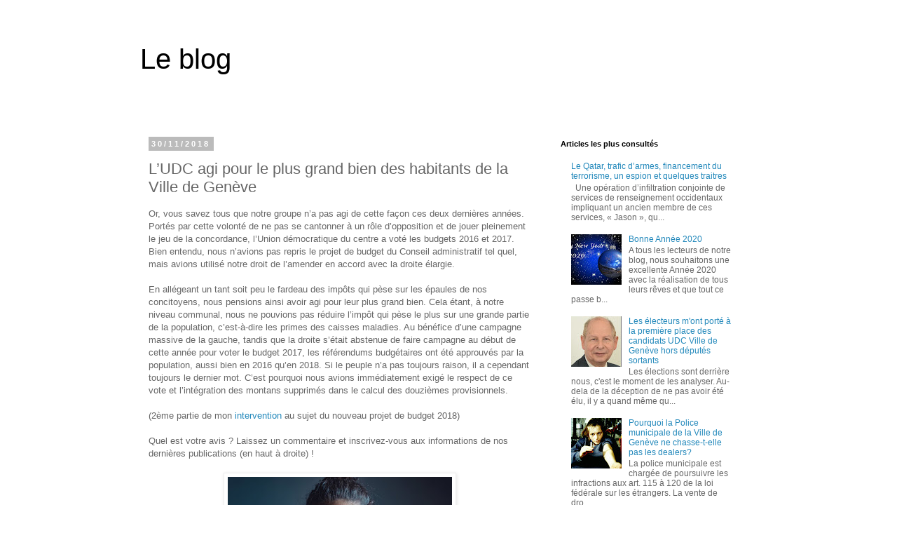

--- FILE ---
content_type: text/html; charset=utf-8
request_url: https://www.google.com/recaptcha/api2/aframe
body_size: 265
content:
<!DOCTYPE HTML><html><head><meta http-equiv="content-type" content="text/html; charset=UTF-8"></head><body><script nonce="9D37MlDDSAbatoQrLUwitw">/** Anti-fraud and anti-abuse applications only. See google.com/recaptcha */ try{var clients={'sodar':'https://pagead2.googlesyndication.com/pagead/sodar?'};window.addEventListener("message",function(a){try{if(a.source===window.parent){var b=JSON.parse(a.data);var c=clients[b['id']];if(c){var d=document.createElement('img');d.src=c+b['params']+'&rc='+(localStorage.getItem("rc::a")?sessionStorage.getItem("rc::b"):"");window.document.body.appendChild(d);sessionStorage.setItem("rc::e",parseInt(sessionStorage.getItem("rc::e")||0)+1);localStorage.setItem("rc::h",'1769022124575');}}}catch(b){}});window.parent.postMessage("_grecaptcha_ready", "*");}catch(b){}</script></body></html>